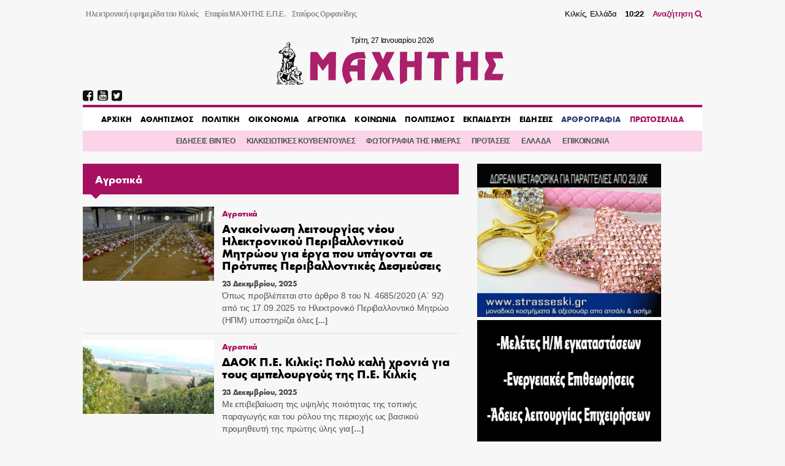

--- FILE ---
content_type: text/html; charset=UTF-8
request_url: https://maxitis.gr/category/%CE%B1%CE%B3%CF%81%CE%BF%CF%84%CE%B9%CE%BA%CE%B1/page/2/
body_size: 15024
content:
<!DOCTYPE html>
<html>
  <head>
    <link rel='dns-prefetch' href='//fonts.googleapis.com'>
    <meta charset="utf-8">
    <meta name="viewport" content="width=device-width, initial-scale=1.0, maximum-scale=1.0, user-scalable=no" />
    <link rel="stylesheet" href="https://maxcdn.bootstrapcdn.com/font-awesome/4.7.0/css/font-awesome.min.css">
    <link rel="shortcut icon" href="/wp-content/uploads/2018/05/favicon.png" type="image/x-icon">
	  <script data-ad-client="ca-pub-3667505018785192" async src="https://pagead2.googlesyndication.com/pagead/js/adsbygoogle.js"></script>

    <title>Αγροτικά &#8211; Σελίδα 2 &#8211; ΜΑΧΗΤΗΣ</title>
<meta name='robots' content='max-image-preview:large' />
<link rel="alternate" type="application/rss+xml" title="Κατηγορία Ροής ΜΑΧΗΤΗΣ &raquo; Αγροτικά" href="https://maxitis.gr/category/%ce%b1%ce%b3%cf%81%ce%bf%cf%84%ce%b9%ce%ba%ce%b1/feed/" />
<!-- maxitis.gr is managing ads with Advanced Ads 1.37.2 – https://wpadvancedads.com/ --><script id="maxit-ready">
			window.advanced_ads_ready=function(e,a){a=a||"complete";var d=function(e){return"interactive"===a?"loading"!==e:"complete"===e};d(document.readyState)?e():document.addEventListener("readystatechange",(function(a){d(a.target.readyState)&&e()}),{once:"interactive"===a})},window.advanced_ads_ready_queue=window.advanced_ads_ready_queue||[];		</script>
		<link rel='stylesheet' id='wp-block-library-css' href='https://maxitis.gr/wp-includes/css/dist/block-library/style.min.css?ver=6.2.2' type='text/css' media='all' />
<link rel='stylesheet' id='classic-theme-styles-css' href='https://maxitis.gr/wp-includes/css/classic-themes.min.css?ver=6.2.2' type='text/css' media='all' />
<style id='global-styles-inline-css' type='text/css'>
body{--wp--preset--color--black: #000000;--wp--preset--color--cyan-bluish-gray: #abb8c3;--wp--preset--color--white: #ffffff;--wp--preset--color--pale-pink: #f78da7;--wp--preset--color--vivid-red: #cf2e2e;--wp--preset--color--luminous-vivid-orange: #ff6900;--wp--preset--color--luminous-vivid-amber: #fcb900;--wp--preset--color--light-green-cyan: #7bdcb5;--wp--preset--color--vivid-green-cyan: #00d084;--wp--preset--color--pale-cyan-blue: #8ed1fc;--wp--preset--color--vivid-cyan-blue: #0693e3;--wp--preset--color--vivid-purple: #9b51e0;--wp--preset--gradient--vivid-cyan-blue-to-vivid-purple: linear-gradient(135deg,rgba(6,147,227,1) 0%,rgb(155,81,224) 100%);--wp--preset--gradient--light-green-cyan-to-vivid-green-cyan: linear-gradient(135deg,rgb(122,220,180) 0%,rgb(0,208,130) 100%);--wp--preset--gradient--luminous-vivid-amber-to-luminous-vivid-orange: linear-gradient(135deg,rgba(252,185,0,1) 0%,rgba(255,105,0,1) 100%);--wp--preset--gradient--luminous-vivid-orange-to-vivid-red: linear-gradient(135deg,rgba(255,105,0,1) 0%,rgb(207,46,46) 100%);--wp--preset--gradient--very-light-gray-to-cyan-bluish-gray: linear-gradient(135deg,rgb(238,238,238) 0%,rgb(169,184,195) 100%);--wp--preset--gradient--cool-to-warm-spectrum: linear-gradient(135deg,rgb(74,234,220) 0%,rgb(151,120,209) 20%,rgb(207,42,186) 40%,rgb(238,44,130) 60%,rgb(251,105,98) 80%,rgb(254,248,76) 100%);--wp--preset--gradient--blush-light-purple: linear-gradient(135deg,rgb(255,206,236) 0%,rgb(152,150,240) 100%);--wp--preset--gradient--blush-bordeaux: linear-gradient(135deg,rgb(254,205,165) 0%,rgb(254,45,45) 50%,rgb(107,0,62) 100%);--wp--preset--gradient--luminous-dusk: linear-gradient(135deg,rgb(255,203,112) 0%,rgb(199,81,192) 50%,rgb(65,88,208) 100%);--wp--preset--gradient--pale-ocean: linear-gradient(135deg,rgb(255,245,203) 0%,rgb(182,227,212) 50%,rgb(51,167,181) 100%);--wp--preset--gradient--electric-grass: linear-gradient(135deg,rgb(202,248,128) 0%,rgb(113,206,126) 100%);--wp--preset--gradient--midnight: linear-gradient(135deg,rgb(2,3,129) 0%,rgb(40,116,252) 100%);--wp--preset--duotone--dark-grayscale: url('#wp-duotone-dark-grayscale');--wp--preset--duotone--grayscale: url('#wp-duotone-grayscale');--wp--preset--duotone--purple-yellow: url('#wp-duotone-purple-yellow');--wp--preset--duotone--blue-red: url('#wp-duotone-blue-red');--wp--preset--duotone--midnight: url('#wp-duotone-midnight');--wp--preset--duotone--magenta-yellow: url('#wp-duotone-magenta-yellow');--wp--preset--duotone--purple-green: url('#wp-duotone-purple-green');--wp--preset--duotone--blue-orange: url('#wp-duotone-blue-orange');--wp--preset--font-size--small: 13px;--wp--preset--font-size--medium: 20px;--wp--preset--font-size--large: 36px;--wp--preset--font-size--x-large: 42px;--wp--preset--spacing--20: 0.44rem;--wp--preset--spacing--30: 0.67rem;--wp--preset--spacing--40: 1rem;--wp--preset--spacing--50: 1.5rem;--wp--preset--spacing--60: 2.25rem;--wp--preset--spacing--70: 3.38rem;--wp--preset--spacing--80: 5.06rem;--wp--preset--shadow--natural: 6px 6px 9px rgba(0, 0, 0, 0.2);--wp--preset--shadow--deep: 12px 12px 50px rgba(0, 0, 0, 0.4);--wp--preset--shadow--sharp: 6px 6px 0px rgba(0, 0, 0, 0.2);--wp--preset--shadow--outlined: 6px 6px 0px -3px rgba(255, 255, 255, 1), 6px 6px rgba(0, 0, 0, 1);--wp--preset--shadow--crisp: 6px 6px 0px rgba(0, 0, 0, 1);}:where(.is-layout-flex){gap: 0.5em;}body .is-layout-flow > .alignleft{float: left;margin-inline-start: 0;margin-inline-end: 2em;}body .is-layout-flow > .alignright{float: right;margin-inline-start: 2em;margin-inline-end: 0;}body .is-layout-flow > .aligncenter{margin-left: auto !important;margin-right: auto !important;}body .is-layout-constrained > .alignleft{float: left;margin-inline-start: 0;margin-inline-end: 2em;}body .is-layout-constrained > .alignright{float: right;margin-inline-start: 2em;margin-inline-end: 0;}body .is-layout-constrained > .aligncenter{margin-left: auto !important;margin-right: auto !important;}body .is-layout-constrained > :where(:not(.alignleft):not(.alignright):not(.alignfull)){max-width: var(--wp--style--global--content-size);margin-left: auto !important;margin-right: auto !important;}body .is-layout-constrained > .alignwide{max-width: var(--wp--style--global--wide-size);}body .is-layout-flex{display: flex;}body .is-layout-flex{flex-wrap: wrap;align-items: center;}body .is-layout-flex > *{margin: 0;}:where(.wp-block-columns.is-layout-flex){gap: 2em;}.has-black-color{color: var(--wp--preset--color--black) !important;}.has-cyan-bluish-gray-color{color: var(--wp--preset--color--cyan-bluish-gray) !important;}.has-white-color{color: var(--wp--preset--color--white) !important;}.has-pale-pink-color{color: var(--wp--preset--color--pale-pink) !important;}.has-vivid-red-color{color: var(--wp--preset--color--vivid-red) !important;}.has-luminous-vivid-orange-color{color: var(--wp--preset--color--luminous-vivid-orange) !important;}.has-luminous-vivid-amber-color{color: var(--wp--preset--color--luminous-vivid-amber) !important;}.has-light-green-cyan-color{color: var(--wp--preset--color--light-green-cyan) !important;}.has-vivid-green-cyan-color{color: var(--wp--preset--color--vivid-green-cyan) !important;}.has-pale-cyan-blue-color{color: var(--wp--preset--color--pale-cyan-blue) !important;}.has-vivid-cyan-blue-color{color: var(--wp--preset--color--vivid-cyan-blue) !important;}.has-vivid-purple-color{color: var(--wp--preset--color--vivid-purple) !important;}.has-black-background-color{background-color: var(--wp--preset--color--black) !important;}.has-cyan-bluish-gray-background-color{background-color: var(--wp--preset--color--cyan-bluish-gray) !important;}.has-white-background-color{background-color: var(--wp--preset--color--white) !important;}.has-pale-pink-background-color{background-color: var(--wp--preset--color--pale-pink) !important;}.has-vivid-red-background-color{background-color: var(--wp--preset--color--vivid-red) !important;}.has-luminous-vivid-orange-background-color{background-color: var(--wp--preset--color--luminous-vivid-orange) !important;}.has-luminous-vivid-amber-background-color{background-color: var(--wp--preset--color--luminous-vivid-amber) !important;}.has-light-green-cyan-background-color{background-color: var(--wp--preset--color--light-green-cyan) !important;}.has-vivid-green-cyan-background-color{background-color: var(--wp--preset--color--vivid-green-cyan) !important;}.has-pale-cyan-blue-background-color{background-color: var(--wp--preset--color--pale-cyan-blue) !important;}.has-vivid-cyan-blue-background-color{background-color: var(--wp--preset--color--vivid-cyan-blue) !important;}.has-vivid-purple-background-color{background-color: var(--wp--preset--color--vivid-purple) !important;}.has-black-border-color{border-color: var(--wp--preset--color--black) !important;}.has-cyan-bluish-gray-border-color{border-color: var(--wp--preset--color--cyan-bluish-gray) !important;}.has-white-border-color{border-color: var(--wp--preset--color--white) !important;}.has-pale-pink-border-color{border-color: var(--wp--preset--color--pale-pink) !important;}.has-vivid-red-border-color{border-color: var(--wp--preset--color--vivid-red) !important;}.has-luminous-vivid-orange-border-color{border-color: var(--wp--preset--color--luminous-vivid-orange) !important;}.has-luminous-vivid-amber-border-color{border-color: var(--wp--preset--color--luminous-vivid-amber) !important;}.has-light-green-cyan-border-color{border-color: var(--wp--preset--color--light-green-cyan) !important;}.has-vivid-green-cyan-border-color{border-color: var(--wp--preset--color--vivid-green-cyan) !important;}.has-pale-cyan-blue-border-color{border-color: var(--wp--preset--color--pale-cyan-blue) !important;}.has-vivid-cyan-blue-border-color{border-color: var(--wp--preset--color--vivid-cyan-blue) !important;}.has-vivid-purple-border-color{border-color: var(--wp--preset--color--vivid-purple) !important;}.has-vivid-cyan-blue-to-vivid-purple-gradient-background{background: var(--wp--preset--gradient--vivid-cyan-blue-to-vivid-purple) !important;}.has-light-green-cyan-to-vivid-green-cyan-gradient-background{background: var(--wp--preset--gradient--light-green-cyan-to-vivid-green-cyan) !important;}.has-luminous-vivid-amber-to-luminous-vivid-orange-gradient-background{background: var(--wp--preset--gradient--luminous-vivid-amber-to-luminous-vivid-orange) !important;}.has-luminous-vivid-orange-to-vivid-red-gradient-background{background: var(--wp--preset--gradient--luminous-vivid-orange-to-vivid-red) !important;}.has-very-light-gray-to-cyan-bluish-gray-gradient-background{background: var(--wp--preset--gradient--very-light-gray-to-cyan-bluish-gray) !important;}.has-cool-to-warm-spectrum-gradient-background{background: var(--wp--preset--gradient--cool-to-warm-spectrum) !important;}.has-blush-light-purple-gradient-background{background: var(--wp--preset--gradient--blush-light-purple) !important;}.has-blush-bordeaux-gradient-background{background: var(--wp--preset--gradient--blush-bordeaux) !important;}.has-luminous-dusk-gradient-background{background: var(--wp--preset--gradient--luminous-dusk) !important;}.has-pale-ocean-gradient-background{background: var(--wp--preset--gradient--pale-ocean) !important;}.has-electric-grass-gradient-background{background: var(--wp--preset--gradient--electric-grass) !important;}.has-midnight-gradient-background{background: var(--wp--preset--gradient--midnight) !important;}.has-small-font-size{font-size: var(--wp--preset--font-size--small) !important;}.has-medium-font-size{font-size: var(--wp--preset--font-size--medium) !important;}.has-large-font-size{font-size: var(--wp--preset--font-size--large) !important;}.has-x-large-font-size{font-size: var(--wp--preset--font-size--x-large) !important;}
.wp-block-navigation a:where(:not(.wp-element-button)){color: inherit;}
:where(.wp-block-columns.is-layout-flex){gap: 2em;}
.wp-block-pullquote{font-size: 1.5em;line-height: 1.6;}
</style>
<link rel='stylesheet' id='keyword-target-css' href='https://maxitis.gr/wp-content/plugins/keyword-target/public/css/stm-keyword-public.css?ver=1.0.1' type='text/css' media='all' />
<link rel='stylesheet' id='style_css-css' href='https://maxitis.gr/wp-content/themes/maxitis/style.css?ver=1676571272' type='text/css' media='screen' />
<link rel="https://api.w.org/" href="https://maxitis.gr/wp-json/" /><link rel="alternate" type="application/json" href="https://maxitis.gr/wp-json/wp/v2/categories/4" /><script src="https://t.atmng.io/adweb/030uyT4c3.prod.js" async></script>
    <style type="text/css">
      @font-face{
          font-family:"Maxitis W08 Bold";
          src:url("https://maxitis.gr/wp-content/themes/maxitis/dist/fonts/daa0c9be-5654-4532-8e96-901581c27f87.eot?#iefix");
          src:url("https://maxitis.gr/wp-content/themes/maxitis/dist/fonts/daa0c9be-5654-4532-8e96-901581c27f87.eot?#iefix") format("eot"),url("https://maxitis.gr/wp-content/themes/maxitis/dist/fonts/9cfa9daf-8571-4a1a-ba15-4185cc815ae4.woff2") format("woff2"),url("https://maxitis.gr/wp-content/themes/maxitis/dist/fonts/10f4e917-7867-405c-be31-4b064987ab63.woff") format("woff"),url("https://maxitis.gr/wp-content/themes/maxitis/dist/fonts/7ea82eae-7fb0-4ed6-8f78-080c8a619ccb.ttf") format("truetype");
          font-weight: bold;
          font-style: normal;
      }
    </style>

    <!-- Quantcast Choice. Consent Manager Tag v2.0 (for TCF 2.0) -->
    <script type="text/javascript" async=true>
    (function() {
      var host = 'maxitis.gr';
      var element = document.createElement('script');
      var firstScript = document.getElementsByTagName('script')[0];
      var url = 'https://cmp.quantcast.com'
        .concat('/choice/', 'Uj1Q20t-m6caM', '/', host, '/choice.js?tag_version=V2');
      var uspTries = 0;
      var uspTriesLimit = 3;
      element.async = true;
      element.type = 'text/javascript';
      element.src = url;

      firstScript.parentNode.insertBefore(element, firstScript);

      function makeStub() {
        var TCF_LOCATOR_NAME = '__tcfapiLocator';
        var queue = [];
        var win = window;
        var cmpFrame;

        function addFrame() {
          var doc = win.document;
          var otherCMP = !!(win.frames[TCF_LOCATOR_NAME]);

          if (!otherCMP) {
            if (doc.body) {
              var iframe = doc.createElement('iframe');

              iframe.style.cssText = 'display:none';
              iframe.name = TCF_LOCATOR_NAME;
              doc.body.appendChild(iframe);
            } else {
              setTimeout(addFrame, 5);
            }
          }
          return !otherCMP;
        }

        function tcfAPIHandler() {
          var gdprApplies;
          var args = arguments;

          if (!args.length) {
            return queue;
          } else if (args[0] === 'setGdprApplies') {
            if (
              args.length > 3 &&
              args[2] === 2 &&
              typeof args[3] === 'boolean'
            ) {
              gdprApplies = args[3];
              if (typeof args[2] === 'function') {
                args[2]('set', true);
              }
            }
          } else if (args[0] === 'ping') {
            var retr = {
              gdprApplies: gdprApplies,
              cmpLoaded: false,
              cmpStatus: 'stub'
            };

            if (typeof args[2] === 'function') {
              args[2](retr);
            }
          } else {
            if(args[0] === 'init' && typeof args[3] === 'object') {
              args[3] = Object.assign(args[3], { tag_version: 'V2' });
            }
            queue.push(args);
          }
        }

        function postMessageEventHandler(event) {
          var msgIsString = typeof event.data === 'string';
          var json = {};

          try {
            if (msgIsString) {
              json = JSON.parse(event.data);
            } else {
              json = event.data;
            }
          } catch (ignore) {}

          var payload = json.__tcfapiCall;

          if (payload) {
            window.__tcfapi(
              payload.command,
              payload.version,
              function(retValue, success) {
                var returnMsg = {
                  __tcfapiReturn: {
                    returnValue: retValue,
                    success: success,
                    callId: payload.callId
                  }
                };
                if (msgIsString) {
                  returnMsg = JSON.stringify(returnMsg);
                }
                if (event && event.source && event.source.postMessage) {
                  event.source.postMessage(returnMsg, '*');
                }
              },
              payload.parameter
            );
          }
        }

        while (win) {
          try {
            if (win.frames[TCF_LOCATOR_NAME]) {
              cmpFrame = win;
              break;
            }
          } catch (ignore) {}

          if (win === window.top) {
            break;
          }
          win = win.parent;
        }
        if (!cmpFrame) {
          addFrame();
          win.__tcfapi = tcfAPIHandler;
          win.addEventListener('message', postMessageEventHandler, false);
        }
      };

      makeStub();

      var uspStubFunction = function() {
        var arg = arguments;
        if (typeof window.__uspapi !== uspStubFunction) {
          setTimeout(function() {
            if (typeof window.__uspapi !== 'undefined') {
              window.__uspapi.apply(window.__uspapi, arg);
            }
          }, 500);
        }
      };

      var checkIfUspIsReady = function() {
        uspTries++;
        if (window.__uspapi === uspStubFunction && uspTries < uspTriesLimit) {
          console.warn('USP is not accessible');
        } else {
          clearInterval(uspInterval);
        }
      };

      if (typeof window.__uspapi === 'undefined') {
        window.__uspapi = uspStubFunction;
        var uspInterval = setInterval(checkIfUspIsReady, 6000);
      }
    })();
    </script>
    <!-- End Quantcast Choice. Consent Manager Tag v2.0 (for TCF 2.0) -->

  </head>
  <body class="archive paged category category-4 paged-2 category-paged-2 aa-prefix-maxit-">
  
  <header class="llt-site-header">
      <div class="llt-container">

        <div class="llt-site-header__top-nav">

          <nav class="llt-site-header__second-nav">
            <ul id="menu-up-side-menu" class="menu"><li id="menu-item-59448" class="menu-item menu-item-type-custom menu-item-object-custom menu-item-home menu-item-59448"><a title="εφημερίδα του Κιλκίς" href="https://maxitis.gr">Ηλεκτρονική εφημερίδα του Κιλκίς</a></li>
<li id="menu-item-134" class="menu-item menu-item-type-post_type menu-item-object-page menu-item-134"><a href="https://maxitis.gr/h-etairia-maxhths-epe/">Εταιρία ΜΑΧΗΤΗΣ Ε.Π.Ε.</a></li>
<li id="menu-item-148" class="menu-item menu-item-type-post_type menu-item-object-page menu-item-148"><a href="https://maxitis.gr/stauros-orfanidis-maxitis-tou-kilkis/">Σταύρος Ορφανίδης</a></li>
</ul>          </nav>

          <div class="llt-site-header__live-info">
            Κιλκίς, Ελλάδα
            <span id="llt-current-time" class="time">__:__</span>
            <a href="https://maxitis.gr/search">Αναζήτηση <i class="fa fa-search"></i></a>
          </div>

        </div>

        <div class="llt-site-header__main">

          <div class="llt-site-header__logo">

            <span class="today" id="llt-current-day">
              &nbsp;
            </span>

            <a
            style="background-image: url( https://maxitis.gr/wp-content/themes/maxitis/resources/images/logo.png);background-image: url(https://maxitis.gr/wp-content/themes/maxitis/resources/images/logo.svg);"
              href="https://maxitis.gr/"
              title="">
                            </a>

            
          </div>

          <div id="llt-mobile-trigger" class="llt-site-header__mobile-trigger">
            <img src="[data-uri]
            " />
          </div>

        </div>


        <div class="llt-site-header__nav">

          <div class="llt-site-header__social-nav">
            <ul><li><a href="https://www.facebook.com/MAXHTHSKILKIS/" target="_blank" rel="nofollow"><i class="fa fa-facebook-square"></i></a></li><li><a href="https://www.youtube.com/user/MAXITIS2009" target="_blank" rel="nofollow"><i class="fa fa-youtube-square"></i></a></li><li><a href="https://twitter.com/maxitiskilkis" target="_blank" rel="nofollow"><i class="fa fa-twitter-square"></i></a></li></ul>          </div>

          <nav class="llt-site-header__main-nav">
            <ul id="menu-main-menu" class="menu"><li id="menu-item-59805" class="menu-item menu-item-type-custom menu-item-object-custom menu-item-home menu-item-59805"><a href="https://maxitis.gr">AΡΧΙΚΗ</a></li>
<li id="menu-item-5" class="menu-item menu-item-type-taxonomy menu-item-object-category menu-item-5"><a href="https://maxitis.gr/category/%ce%b1%ce%b8%ce%bb%ce%b7%cf%84%ce%b9%cf%83%ce%bc%ce%bf%cf%82/">ΑΘΛΗΤΙΣΜΟΣ</a></li>
<li id="menu-item-7" class="menu-item menu-item-type-taxonomy menu-item-object-category menu-item-7"><a href="https://maxitis.gr/category/%cf%80%ce%bf%ce%bb%ce%b9%cf%84%ce%b9%ce%ba%ce%b7/">ΠΟΛΙΤΙΚΗ</a></li>
<li id="menu-item-93" class="menu-item menu-item-type-taxonomy menu-item-object-category menu-item-93"><a href="https://maxitis.gr/category/%ce%bf%ce%b9%ce%ba%ce%bf%ce%bd%ce%bf%ce%bc%ce%b9%ce%b1/">ΟΙΚΟΝΟΜΙΑ</a></li>
<li id="menu-item-4" class="menu-item menu-item-type-taxonomy menu-item-object-category current-menu-item menu-item-4"><a href="https://maxitis.gr/category/%ce%b1%ce%b3%cf%81%ce%bf%cf%84%ce%b9%ce%ba%ce%b1/" aria-current="page">ΑΓΡΟΤΙΚΑ</a></li>
<li id="menu-item-6" class="menu-item menu-item-type-taxonomy menu-item-object-category menu-item-6"><a href="https://maxitis.gr/category/%ce%ba%ce%bf%ce%b9%ce%bd%cf%89%ce%bd%ce%b9%ce%b1/">ΚΟΙΝΩΝΙΑ</a></li>
<li id="menu-item-8" class="menu-item menu-item-type-taxonomy menu-item-object-category menu-item-8"><a href="https://maxitis.gr/category/%cf%80%ce%bf%ce%bb%ce%b9%cf%84%ce%b9%cf%83%ce%bc%ce%bf%cf%82/">ΠΟΛΙΤΙΣΜΟΣ</a></li>
<li id="menu-item-113616" class="menu-item menu-item-type-taxonomy menu-item-object-category menu-item-113616"><a href="https://maxitis.gr/category/ekpaideysi/">ΕΚΠΑΙΔΕΥΣΗ</a></li>
<li id="menu-item-799" class="menu-item menu-item-type-taxonomy menu-item-object-category menu-item-799"><a href="https://maxitis.gr/category/%ce%b3%ce%b5%ce%bd%ce%b9%ce%ba%ce%ac/">ΕΙΔΗΣΕΙΣ</a></li>
<li id="menu-item-155" class="primary menu-item menu-item-type-taxonomy menu-item-object-category menu-item-155"><a href="https://maxitis.gr/category/blogs/">ΑΡΘΡΟΓΡΑΦΙΑ</a></li>
<li id="menu-item-164" class="secondary menu-item menu-item-type-custom menu-item-object-custom menu-item-164"><a href="/newspaper">ΠΡΩΤΟΣΕΛΙΔΑ</a></li>
</ul>          </nav>

        </div>

        <div class="llt-site-header__bottom-nav">

          <nav class="llt-site-header__compl-nav">
            <ul id="menu-complementary" class="menu"><li id="menu-item-59447" class="menu-item menu-item-type-taxonomy menu-item-object-category menu-item-59447"><a href="https://maxitis.gr/category/%ce%b5%ce%b9%ce%b4%ce%ae%cf%83%ce%b5%ce%b9%cf%82-video/">ΕΙΔΗΣΕΙΣ ΒΙΝΤΕΟ</a></li>
<li id="menu-item-59455" class="menu-item menu-item-type-taxonomy menu-item-object-category menu-item-59455"><a href="https://maxitis.gr/category/comments/">ΚΙΛΚΙΣΙΩΤΙΚΕΣ ΚΟΥΒΕΝΤΟΥΛΕΣ</a></li>
<li id="menu-item-113620" class="menu-item menu-item-type-taxonomy menu-item-object-category menu-item-113620"><a href="https://maxitis.gr/category/dailyphoto/">ΦΩΤΟΓΡΑΦΙΑ ΤΗΣ ΗΜΕΡΑΣ</a></li>
<li id="menu-item-113618" class="menu-item menu-item-type-taxonomy menu-item-object-category menu-item-113618"><a href="https://maxitis.gr/category/protaseis/">ΠΡΟΤΑΣΕΙΣ</a></li>
<li id="menu-item-113619" class="menu-item menu-item-type-taxonomy menu-item-object-category menu-item-113619"><a href="https://maxitis.gr/category/ellada/">ΕΛΛΑΔΑ</a></li>
<li id="menu-item-59453" class="menu-item menu-item-type-post_type menu-item-object-page menu-item-59453"><a href="https://maxitis.gr/%ce%b5%cf%80%ce%b9%ce%ba%ce%bf%ce%b9%ce%bd%cf%89%ce%bd%ce%af%ce%b1/">ΕΠΙΚΟΙΝΩΝΙΑ</a></li>
</ul>          </nav>

        </div>

        <div class="llt-site-header__main-mobile-nav">

          <div id="llt-mobile-off" class="llt-site-header__mobile-off">
            <img src="[data-uri]" />
          </div>

          <nav class="llt-site-header__mobile-nav">
            <ul id="menu-main-menu-1" class="menu"><li class="menu-item menu-item-type-custom menu-item-object-custom menu-item-home menu-item-59805"><a href="https://maxitis.gr">AΡΧΙΚΗ</a></li>
<li class="menu-item menu-item-type-taxonomy menu-item-object-category menu-item-5"><a href="https://maxitis.gr/category/%ce%b1%ce%b8%ce%bb%ce%b7%cf%84%ce%b9%cf%83%ce%bc%ce%bf%cf%82/">ΑΘΛΗΤΙΣΜΟΣ</a></li>
<li class="menu-item menu-item-type-taxonomy menu-item-object-category menu-item-7"><a href="https://maxitis.gr/category/%cf%80%ce%bf%ce%bb%ce%b9%cf%84%ce%b9%ce%ba%ce%b7/">ΠΟΛΙΤΙΚΗ</a></li>
<li class="menu-item menu-item-type-taxonomy menu-item-object-category menu-item-93"><a href="https://maxitis.gr/category/%ce%bf%ce%b9%ce%ba%ce%bf%ce%bd%ce%bf%ce%bc%ce%b9%ce%b1/">ΟΙΚΟΝΟΜΙΑ</a></li>
<li class="menu-item menu-item-type-taxonomy menu-item-object-category current-menu-item menu-item-4"><a href="https://maxitis.gr/category/%ce%b1%ce%b3%cf%81%ce%bf%cf%84%ce%b9%ce%ba%ce%b1/" aria-current="page">ΑΓΡΟΤΙΚΑ</a></li>
<li class="menu-item menu-item-type-taxonomy menu-item-object-category menu-item-6"><a href="https://maxitis.gr/category/%ce%ba%ce%bf%ce%b9%ce%bd%cf%89%ce%bd%ce%b9%ce%b1/">ΚΟΙΝΩΝΙΑ</a></li>
<li class="menu-item menu-item-type-taxonomy menu-item-object-category menu-item-8"><a href="https://maxitis.gr/category/%cf%80%ce%bf%ce%bb%ce%b9%cf%84%ce%b9%cf%83%ce%bc%ce%bf%cf%82/">ΠΟΛΙΤΙΣΜΟΣ</a></li>
<li class="menu-item menu-item-type-taxonomy menu-item-object-category menu-item-113616"><a href="https://maxitis.gr/category/ekpaideysi/">ΕΚΠΑΙΔΕΥΣΗ</a></li>
<li class="menu-item menu-item-type-taxonomy menu-item-object-category menu-item-799"><a href="https://maxitis.gr/category/%ce%b3%ce%b5%ce%bd%ce%b9%ce%ba%ce%ac/">ΕΙΔΗΣΕΙΣ</a></li>
<li class="primary menu-item menu-item-type-taxonomy menu-item-object-category menu-item-155"><a href="https://maxitis.gr/category/blogs/">ΑΡΘΡΟΓΡΑΦΙΑ</a></li>
<li class="secondary menu-item menu-item-type-custom menu-item-object-custom menu-item-164"><a href="/newspaper">ΠΡΩΤΟΣΕΛΙΔΑ</a></li>
</ul>          </nav>

          <div class="llt-site-header__social-nav">
            <ul><li><a href="https://www.facebook.com/MAXHTHSKILKIS/" target="_blank" rel="nofollow"><i class="fa fa-facebook-square"></i></a></li><li><a href="https://www.youtube.com/user/MAXITIS2009" target="_blank" rel="nofollow"><i class="fa fa-youtube-square"></i></a></li><li><a href="https://twitter.com/maxitiskilkis" target="_blank" rel="nofollow"><i class="fa fa-twitter-square"></i></a></li></ul>          </div>

        </div>

        
      </div>
    </header>

    <div id="wrapper">

<div class="llt-container">

				<section id="siteorigin-panels-builder-3" class="widget widget_siteorigin-panels-builder"><div id="pl-w5f792c224e11c"  class="panel-layout" ><div id="pg-w5f792c224e11c-0"  class="panel-grid panel-no-style" ><div id="pgc-w5f792c224e11c-0-0"  class="panel-grid-cell" ><div id="panel-w5f792c224e11c-0-0-0" class=" so-panel widget widget_posts-widget posts-widget-class panel-first-child panel-last-child" data-index="0" ><h1 class="headline headline--secondary headline--arrow headline--title-font">Αγροτικά</h1><div class="post-list__container--left-media post-list__container post__container--weight-bold post__container--size-m"><article class="post-list post-201809 post type-post status-publish format-standard has-post-thumbnail hentry category-4">

      <figure class="post-list__image">
      <a href="https://maxitis.gr/%ce%b1%ce%bd%ce%b1%ce%ba%ce%bf%ce%af%ce%bd%cf%89%cf%83%ce%b7-%ce%bb%ce%b5%ce%b9%cf%84%ce%bf%cf%85%cf%81%ce%b3%ce%af%ce%b1%cf%82-%ce%bd%ce%ad%ce%bf%cf%85-%ce%b7%ce%bb%ce%b5%ce%ba%cf%84%cf%81%ce%bf/" title="Ανακοίνωση λειτουργίας νέου Ηλεκτρονικού Περιβαλλοντικού Μητρώου για έργα που υπάγονται σε Πρότυπες Περιβαλλοντικές Δεσμεύσεις">
        <img width="600" height="424" src="https://maxitis.gr/wp-content/uploads/2025/12/Πτηνοκτηνοτροφικές-εγκαταστάσεις.jpeg" class="attachment-post-thumbnail size-post-thumbnail wp-post-image" alt="" decoding="async" srcset="https://maxitis.gr/wp-content/uploads/2025/12/Πτηνοκτηνοτροφικές-εγκαταστάσεις.jpeg 600w, https://maxitis.gr/wp-content/uploads/2025/12/Πτηνοκτηνοτροφικές-εγκαταστάσεις-300x212.jpeg 300w" sizes="(max-width: 600px) 100vw, 600px" />      </a>
    </figure>
  
  <div class="post-list__text">
          <div class="post-list__category">
        <a href="https://maxitis.gr/category/%ce%b1%ce%b3%cf%81%ce%bf%cf%84%ce%b9%ce%ba%ce%b1/" rel="category tag">Αγροτικά</a>      </div>
    
    
    <h2 class="post__title post-list__title">
            <a href="https://maxitis.gr/%ce%b1%ce%bd%ce%b1%ce%ba%ce%bf%ce%af%ce%bd%cf%89%cf%83%ce%b7-%ce%bb%ce%b5%ce%b9%cf%84%ce%bf%cf%85%cf%81%ce%b3%ce%af%ce%b1%cf%82-%ce%bd%ce%ad%ce%bf%cf%85-%ce%b7%ce%bb%ce%b5%ce%ba%cf%84%cf%81%ce%bf/" title="Ανακοίνωση λειτουργίας νέου Ηλεκτρονικού Περιβαλλοντικού Μητρώου για έργα που υπάγονται σε Πρότυπες Περιβαλλοντικές Δεσμεύσεις">Ανακοίνωση λειτουργίας νέου Ηλεκτρονικού Περιβαλλοντικού Μητρώου για έργα που υπάγονται σε Πρότυπες Περιβαλλοντικές Δεσμεύσεις</a>
    </h2>

          <div class="post-list__meta">
        <time>23 Δεκεμβρίου, 2025</time>      </div>
    
    
          <div class="post-list__excerpt"><p>Όπως προβλέπεται στο άρθρο 8 του Ν. 4685/2020 (A` 92) από τις 17.09.2025 το Ηλεκτρονικό Περιβαλλοντικό Μητρώο (ΗΠΜ) υποστηρίζει όλες<a class="post__read-more" href="https://maxitis.gr/%ce%b1%ce%bd%ce%b1%ce%ba%ce%bf%ce%af%ce%bd%cf%89%cf%83%ce%b7-%ce%bb%ce%b5%ce%b9%cf%84%ce%bf%cf%85%cf%81%ce%b3%ce%af%ce%b1%cf%82-%ce%bd%ce%ad%ce%bf%cf%85-%ce%b7%ce%bb%ce%b5%ce%ba%cf%84%cf%81%ce%bf/"> [&#8230;]</a></p>
</div>
      </div>

</article>
<article class="post-list post-201797 post type-post status-publish format-standard has-post-thumbnail hentry category-4 tag-semifeatured">

      <figure class="post-list__image">
      <a href="https://maxitis.gr/ampeloyrgiki-anaptyksi-sto-kilkis-ayksisi-paragogis-kata-40-kai-poiotita-me-sfragida-pop/" title="ΔΑΟΚ Π.Ε. Κιλκίς: Πολύ καλή χρονιά για τους αμπελουργούς της Π.Ε. Κιλκίς">
        <img width="870" height="1160" src="https://maxitis.gr/wp-content/uploads/2025/12/DSCN1414-1.jpg" class="attachment-post-thumbnail size-post-thumbnail wp-post-image" alt="" decoding="async" loading="lazy" srcset="https://maxitis.gr/wp-content/uploads/2025/12/DSCN1414-1.jpg 870w, https://maxitis.gr/wp-content/uploads/2025/12/DSCN1414-1-225x300.jpg 225w, https://maxitis.gr/wp-content/uploads/2025/12/DSCN1414-1-768x1024.jpg 768w" sizes="(max-width: 870px) 100vw, 870px" />      </a>
    </figure>
  
  <div class="post-list__text">
          <div class="post-list__category">
        <a href="https://maxitis.gr/category/%ce%b1%ce%b3%cf%81%ce%bf%cf%84%ce%b9%ce%ba%ce%b1/" rel="category tag">Αγροτικά</a>      </div>
    
    
    <h2 class="post__title post-list__title">
            <a href="https://maxitis.gr/ampeloyrgiki-anaptyksi-sto-kilkis-ayksisi-paragogis-kata-40-kai-poiotita-me-sfragida-pop/" title="ΔΑΟΚ Π.Ε. Κιλκίς: Πολύ καλή χρονιά για τους αμπελουργούς της Π.Ε. Κιλκίς">ΔΑΟΚ Π.Ε. Κιλκίς: Πολύ καλή χρονιά για τους αμπελουργούς της Π.Ε. Κιλκίς</a>
    </h2>

          <div class="post-list__meta">
        <time>23 Δεκεμβρίου, 2025</time>      </div>
    
    
          <div class="post-list__excerpt"><p>Mε επιβεβαίωση της υψηλής ποιότητας της τοπικής παραγωγής και του ρόλου της περιοχής ως βασικού προμηθευτή της πρώτης ύλης για<a class="post__read-more" href="https://maxitis.gr/ampeloyrgiki-anaptyksi-sto-kilkis-ayksisi-paragogis-kata-40-kai-poiotita-me-sfragida-pop/"> [&#8230;]</a></p>
</div>
      </div>

</article>
<article class="post-list post-201746 post type-post status-publish format-standard has-post-thumbnail hentry category-4">

      <figure class="post-list__image">
      <a href="https://maxitis.gr/andreas-bergidis-i-perifereia-kilkis-stirizei-emprakta-kai-diaxronika-me-kathe-diathesimo-meso-kai-tropo-toys-agrotes-toy-nomoy/" title="Ανδρέας Βεργίδης: Η Π.Ε. Κιλκίς στηρίζει έμπρακτα και διαχρονικά με κάθε διαθέσιμο μέσο και τρόπο τους αγρότες του νομού">
        <img width="916" height="791" src="https://maxitis.gr/wp-content/uploads/2025/12/IMG_20251223_085859.jpg" class="attachment-post-thumbnail size-post-thumbnail wp-post-image" alt="" decoding="async" loading="lazy" srcset="https://maxitis.gr/wp-content/uploads/2025/12/IMG_20251223_085859.jpg 916w, https://maxitis.gr/wp-content/uploads/2025/12/IMG_20251223_085859-300x259.jpg 300w, https://maxitis.gr/wp-content/uploads/2025/12/IMG_20251223_085859-768x663.jpg 768w" sizes="(max-width: 916px) 100vw, 916px" />      </a>
    </figure>
  
  <div class="post-list__text">
          <div class="post-list__category">
        <a href="https://maxitis.gr/category/%ce%b1%ce%b3%cf%81%ce%bf%cf%84%ce%b9%ce%ba%ce%b1/" rel="category tag">Αγροτικά</a>      </div>
    
    
    <h2 class="post__title post-list__title">
            <a href="https://maxitis.gr/andreas-bergidis-i-perifereia-kilkis-stirizei-emprakta-kai-diaxronika-me-kathe-diathesimo-meso-kai-tropo-toys-agrotes-toy-nomoy/" title="Ανδρέας Βεργίδης: Η Π.Ε. Κιλκίς στηρίζει έμπρακτα και διαχρονικά με κάθε διαθέσιμο μέσο και τρόπο τους αγρότες του νομού">Ανδρέας Βεργίδης: Η Π.Ε. Κιλκίς στηρίζει έμπρακτα και διαχρονικά με κάθε διαθέσιμο μέσο και τρόπο τους αγρότες του νομού</a>
    </h2>

          <div class="post-list__meta">
        <time>23 Δεκεμβρίου, 2025</time>      </div>
    
    
          <div class="post-list__excerpt"><p>Η Περιφερειακή Ενότητα Κιλκίς στηρίζει έμπρακτα, διαχρονικά με κάθε διαθέσιμο μέσο και τρόπο τους αγρότες του νομού, υπογράμμισε ο αντιπεριφερειάρχης<a class="post__read-more" href="https://maxitis.gr/andreas-bergidis-i-perifereia-kilkis-stirizei-emprakta-kai-diaxronika-me-kathe-diathesimo-meso-kai-tropo-toys-agrotes-toy-nomoy/"> [&#8230;]</a></p>
</div>
      </div>

</article>
<article class="post-list post-201581 post type-post status-publish format-standard has-post-thumbnail hentry category-4 tag-featured">

      <figure class="post-list__image">
      <a href="https://maxitis.gr/xristougenna-me-trakter-apokleismou-kai-sto-teloneio-euzonon/" title="Χριστούγεννα με τρακτέρ αποκλεισμού και στο τελωνείο των Ευζώνων">
        <img width="1040" height="1255" src="https://maxitis.gr/wp-content/uploads/2025/12/IMG_20251207_154118.jpg" class="attachment-post-thumbnail size-post-thumbnail wp-post-image" alt="" decoding="async" loading="lazy" srcset="https://maxitis.gr/wp-content/uploads/2025/12/IMG_20251207_154118.jpg 1040w, https://maxitis.gr/wp-content/uploads/2025/12/IMG_20251207_154118-249x300.jpg 249w, https://maxitis.gr/wp-content/uploads/2025/12/IMG_20251207_154118-849x1024.jpg 849w, https://maxitis.gr/wp-content/uploads/2025/12/IMG_20251207_154118-768x927.jpg 768w" sizes="(max-width: 1040px) 100vw, 1040px" />      </a>
    </figure>
  
  <div class="post-list__text">
          <div class="post-list__category">
        <a href="https://maxitis.gr/category/%ce%b1%ce%b3%cf%81%ce%bf%cf%84%ce%b9%ce%ba%ce%b1/" rel="category tag">Αγροτικά</a>      </div>
    
    
    <h2 class="post__title post-list__title">
            <a href="https://maxitis.gr/xristougenna-me-trakter-apokleismou-kai-sto-teloneio-euzonon/" title="Χριστούγεννα με τρακτέρ αποκλεισμού και στο τελωνείο των Ευζώνων">Χριστούγεννα με τρακτέρ αποκλεισμού και στο τελωνείο των Ευζώνων</a>
    </h2>

          <div class="post-list__meta">
        <time>19 Δεκεμβρίου, 2025</time>      </div>
    
    
          <div class="post-list__excerpt"><p>Σε νέα φάση κλιμάκωσης εισέρχονται οι αγρότες σε όλη την Ελλάδα, μετά τη συνεδρίαση της Πανελλαδικής Επιτροπής στον Λευκώνα Σερρών,<a class="post__read-more" href="https://maxitis.gr/xristougenna-me-trakter-apokleismou-kai-sto-teloneio-euzonon/"> [&#8230;]</a></p>
</div>
      </div>

</article>
<article class="post-list post-201495 post type-post status-publish format-standard has-post-thumbnail hentry category-4">

      <figure class="post-list__image">
      <a href="https://maxitis.gr/agrotemachia-eos-20-stremmata-choris-kaek-mporoun-na-plirothoun-symfona-me-nea-egkyklio/" title="Αγροτεμάχια έως 20 στρέμματα χωρίς ΚΑΕΚ μπορούν να πληρωθούν, σύμφωνα με νέα εγκύκλιο">
        <img width="1000" height="500" src="https://maxitis.gr/wp-content/uploads/2018/09/ΤΡΑΚΤΕΡ-ΑΓΡΟΤΗΣ.jpg" class="attachment-post-thumbnail size-post-thumbnail wp-post-image" alt="" decoding="async" loading="lazy" srcset="https://maxitis.gr/wp-content/uploads/2018/09/ΤΡΑΚΤΕΡ-ΑΓΡΟΤΗΣ.jpg 1000w, https://maxitis.gr/wp-content/uploads/2018/09/ΤΡΑΚΤΕΡ-ΑΓΡΟΤΗΣ-300x150.jpg 300w, https://maxitis.gr/wp-content/uploads/2018/09/ΤΡΑΚΤΕΡ-ΑΓΡΟΤΗΣ-768x384.jpg 768w" sizes="(max-width: 1000px) 100vw, 1000px" />      </a>
    </figure>
  
  <div class="post-list__text">
          <div class="post-list__category">
        <a href="https://maxitis.gr/category/%ce%b1%ce%b3%cf%81%ce%bf%cf%84%ce%b9%ce%ba%ce%b1/" rel="category tag">Αγροτικά</a>      </div>
    
    
    <h2 class="post__title post-list__title">
            <a href="https://maxitis.gr/agrotemachia-eos-20-stremmata-choris-kaek-mporoun-na-plirothoun-symfona-me-nea-egkyklio/" title="Αγροτεμάχια έως 20 στρέμματα χωρίς ΚΑΕΚ μπορούν να πληρωθούν, σύμφωνα με νέα εγκύκλιο">Αγροτεμάχια έως 20 στρέμματα χωρίς ΚΑΕΚ μπορούν να πληρωθούν, σύμφωνα με νέα εγκύκλιο</a>
    </h2>

          <div class="post-list__meta">
        <time>18 Δεκεμβρίου, 2025</time>      </div>
    
    
          <div class="post-list__excerpt"><p>Τη δυνατότητα πληρωμής αγροτεμαχίων έκτασης μικρότερης ή ίσης των 20 στρεμμάτων, ακόμη και σε περιπτώσεις ελλιπών ή προβληματικών δηλώσεων ΚΑΕΚ,<a class="post__read-more" href="https://maxitis.gr/agrotemachia-eos-20-stremmata-choris-kaek-mporoun-na-plirothoun-symfona-me-nea-egkyklio/"> [&#8230;]</a></p>
</div>
      </div>

</article>
<article class="post-list post-201373 post type-post status-publish format-standard has-post-thumbnail hentry category-4 tag-featured">

      <figure class="post-list__image">
      <a href="https://maxitis.gr/simadia-koposis-sunexizetai-o-apokleismos-tou-teloneiou-euzonon/" title="«Με σημάδια κόπωσης» συνεχίζεται ο αποκλεισμός του τελωνείου των Ευζώνων">
        <img width="870" height="523" src="https://maxitis.gr/wp-content/uploads/2025/12/IMG_20251207_154103.jpeg" class="attachment-post-thumbnail size-post-thumbnail wp-post-image" alt="" decoding="async" loading="lazy" srcset="https://maxitis.gr/wp-content/uploads/2025/12/IMG_20251207_154103.jpeg 870w, https://maxitis.gr/wp-content/uploads/2025/12/IMG_20251207_154103-300x180.jpeg 300w, https://maxitis.gr/wp-content/uploads/2025/12/IMG_20251207_154103-768x462.jpeg 768w" sizes="(max-width: 870px) 100vw, 870px" />      </a>
    </figure>
  
  <div class="post-list__text">
          <div class="post-list__category">
        <a href="https://maxitis.gr/category/%ce%b1%ce%b3%cf%81%ce%bf%cf%84%ce%b9%ce%ba%ce%b1/" rel="category tag">Αγροτικά</a>      </div>
    
    
    <h2 class="post__title post-list__title">
            <a href="https://maxitis.gr/simadia-koposis-sunexizetai-o-apokleismos-tou-teloneiou-euzonon/" title="«Με σημάδια κόπωσης» συνεχίζεται ο αποκλεισμός του τελωνείου των Ευζώνων">«Με σημάδια κόπωσης» συνεχίζεται ο αποκλεισμός του τελωνείου των Ευζώνων</a>
    </h2>

          <div class="post-list__meta">
        <time>17 Δεκεμβρίου, 2025</time>      </div>
    
    
          <div class="post-list__excerpt"><p>Aνοικτή η προοπτική να συνεχιστεί και μέσα στις γιορτές το εκεί «μπλόκο» Συνεχίζουν και αυτή την εβδομάδα τις κινητοποιήσεις τους<a class="post__read-more" href="https://maxitis.gr/simadia-koposis-sunexizetai-o-apokleismos-tou-teloneiou-euzonon/"> [&#8230;]</a></p>
</div>
      </div>

</article>
<article class="post-list post-201363 post type-post status-publish format-standard has-post-thumbnail hentry category-4 tag-semifeatured">

      <figure class="post-list__image">
      <a href="https://maxitis.gr/dasergates-o-neos-nomos-gia-ti-diaxeirisi-dason-tha-katastrechei-to-dasiko-plouto-tis-xoras/" title="Δασεργάτες: Ο νέος νόμος για τη διαχείριση δασών θα καταστρέψει το δασικό πλούτο της χώρας">
        <img width="870" height="564" src="https://maxitis.gr/wp-content/uploads/2025/12/ΔΑΣΕΡΓΑΤΕΣ.jpg" class="attachment-post-thumbnail size-post-thumbnail wp-post-image" alt="" decoding="async" loading="lazy" srcset="https://maxitis.gr/wp-content/uploads/2025/12/ΔΑΣΕΡΓΑΤΕΣ.jpg 870w, https://maxitis.gr/wp-content/uploads/2025/12/ΔΑΣΕΡΓΑΤΕΣ-300x194.jpg 300w, https://maxitis.gr/wp-content/uploads/2025/12/ΔΑΣΕΡΓΑΤΕΣ-768x498.jpg 768w" sizes="(max-width: 870px) 100vw, 870px" />      </a>
    </figure>
  
  <div class="post-list__text">
          <div class="post-list__category">
        <a href="https://maxitis.gr/category/%ce%b1%ce%b3%cf%81%ce%bf%cf%84%ce%b9%ce%ba%ce%b1/" rel="category tag">Αγροτικά</a>      </div>
    
    
    <h2 class="post__title post-list__title">
            <a href="https://maxitis.gr/dasergates-o-neos-nomos-gia-ti-diaxeirisi-dason-tha-katastrechei-to-dasiko-plouto-tis-xoras/" title="Δασεργάτες: Ο νέος νόμος για τη διαχείριση δασών θα καταστρέψει το δασικό πλούτο της χώρας">Δασεργάτες: Ο νέος νόμος για τη διαχείριση δασών θα καταστρέψει το δασικό πλούτο της χώρας</a>
    </h2>

          <div class="post-list__meta">
        <time>16 Δεκεμβρίου, 2025</time>      </div>
    
    
          <div class="post-list__excerpt"><p>Για σκληρές κινητοποιήσεις, με πολύ σοβαρό ενδεχόμενο να ενώσουν τη φωνή τους με τον αγροτικό και τον κτηνοτροφικό κόσμο και<a class="post__read-more" href="https://maxitis.gr/dasergates-o-neos-nomos-gia-ti-diaxeirisi-dason-tha-katastrechei-to-dasiko-plouto-tis-xoras/"> [&#8230;]</a></p>
</div>
      </div>

</article>
<article class="post-list post-201005 post type-post status-publish format-standard has-post-thumbnail hentry category-4">

      <figure class="post-list__image">
      <a href="https://maxitis.gr/%ce%ba%ce%b1%cf%84%ce%b1%ce%b3%ce%b3%ce%b5%ce%bb%ce%af%ce%b1-%cf%84%ce%b7%cf%82-%ce%bd%ce%b9%ce%ba%ce%b7%cf%83-%ce%b3%ce%b9%ce%b1-%cf%84%ce%b7-%ce%b8%ce%b1%ce%bd%ce%ac%cf%84%cf%89%cf%83%ce%b7-%cf%84/" title="Καταγγελία της ΝΙΚΗΣ για τη θανάτωση του κοπαδιού της αυτόχθονης φυλής Ρουμλουκιού">
        <img width="1600" height="900" src="https://maxitis.gr/wp-content/uploads/2025/12/roumloukiou-kopadi.jpg" class="attachment-post-thumbnail size-post-thumbnail wp-post-image" alt="" decoding="async" loading="lazy" srcset="https://maxitis.gr/wp-content/uploads/2025/12/roumloukiou-kopadi.jpg 1600w, https://maxitis.gr/wp-content/uploads/2025/12/roumloukiou-kopadi-300x169.jpg 300w, https://maxitis.gr/wp-content/uploads/2025/12/roumloukiou-kopadi-1024x576.jpg 1024w, https://maxitis.gr/wp-content/uploads/2025/12/roumloukiou-kopadi-768x432.jpg 768w, https://maxitis.gr/wp-content/uploads/2025/12/roumloukiou-kopadi-1536x864.jpg 1536w" sizes="(max-width: 1600px) 100vw, 1600px" />      </a>
    </figure>
  
  <div class="post-list__text">
          <div class="post-list__category">
        <a href="https://maxitis.gr/category/%ce%b1%ce%b3%cf%81%ce%bf%cf%84%ce%b9%ce%ba%ce%b1/" rel="category tag">Αγροτικά</a>      </div>
    
    
    <h2 class="post__title post-list__title">
            <a href="https://maxitis.gr/%ce%ba%ce%b1%cf%84%ce%b1%ce%b3%ce%b3%ce%b5%ce%bb%ce%af%ce%b1-%cf%84%ce%b7%cf%82-%ce%bd%ce%b9%ce%ba%ce%b7%cf%83-%ce%b3%ce%b9%ce%b1-%cf%84%ce%b7-%ce%b8%ce%b1%ce%bd%ce%ac%cf%84%cf%89%cf%83%ce%b7-%cf%84/" title="Καταγγελία της ΝΙΚΗΣ για τη θανάτωση του κοπαδιού της αυτόχθονης φυλής Ρουμλουκιού">Καταγγελία της ΝΙΚΗΣ για τη θανάτωση του κοπαδιού της αυτόχθονης φυλής Ρουμλουκιού</a>
    </h2>

          <div class="post-list__meta">
        <time>10 Δεκεμβρίου, 2025</time>      </div>
    
    
          <div class="post-list__excerpt"><p>Κλιμάκιο του Δημοκρατικού Πατριωτικού Λαϊκού Κινήματος ΝΙΚΗ επισκέφθηκε την Τετάρτη 10 Δεκεμβρίου 2025 τη Διεύθυνση Κτηνιατρικής Υπηρεσίας της Περιφέρειας Κεντρικής<a class="post__read-more" href="https://maxitis.gr/%ce%ba%ce%b1%cf%84%ce%b1%ce%b3%ce%b3%ce%b5%ce%bb%ce%af%ce%b1-%cf%84%ce%b7%cf%82-%ce%bd%ce%b9%ce%ba%ce%b7%cf%83-%ce%b3%ce%b9%ce%b1-%cf%84%ce%b7-%ce%b8%ce%b1%ce%bd%ce%ac%cf%84%cf%89%cf%83%ce%b7-%cf%84/"> [&#8230;]</a></p>
</div>
      </div>

</article>
<article class="post-list post-200868 post type-post status-publish format-standard has-post-thumbnail hentry category-4 tag-featured">

      <figure class="post-list__image">
      <a href="https://maxitis.gr/sunexizontai-gia-deuteri-evdomada-oi-kinitopoihseis-gia-tous-kilkisiotes-agrotes-sto-teloneio-euzonon/" title="Συνεχίζονται για δεύτερη εβδομάδα οι κινητοποιήσεις για τους Κιλκισιώτες αγρότες στο τελωνείο των Ευζώνων">
        <img width="1720" height="1040" src="https://maxitis.gr/wp-content/uploads/2025/12/IMG_20251207_154133.jpg" class="attachment-post-thumbnail size-post-thumbnail wp-post-image" alt="" decoding="async" loading="lazy" srcset="https://maxitis.gr/wp-content/uploads/2025/12/IMG_20251207_154133.jpg 1720w, https://maxitis.gr/wp-content/uploads/2025/12/IMG_20251207_154133-300x181.jpg 300w, https://maxitis.gr/wp-content/uploads/2025/12/IMG_20251207_154133-1024x619.jpg 1024w, https://maxitis.gr/wp-content/uploads/2025/12/IMG_20251207_154133-768x464.jpg 768w, https://maxitis.gr/wp-content/uploads/2025/12/IMG_20251207_154133-1536x929.jpg 1536w" sizes="(max-width: 1720px) 100vw, 1720px" />      </a>
    </figure>
  
  <div class="post-list__text">
          <div class="post-list__category">
        <a href="https://maxitis.gr/category/%ce%b1%ce%b3%cf%81%ce%bf%cf%84%ce%b9%ce%ba%ce%b1/" rel="category tag">Αγροτικά</a>      </div>
    
    
    <h2 class="post__title post-list__title">
            <a href="https://maxitis.gr/sunexizontai-gia-deuteri-evdomada-oi-kinitopoihseis-gia-tous-kilkisiotes-agrotes-sto-teloneio-euzonon/" title="Συνεχίζονται για δεύτερη εβδομάδα οι κινητοποιήσεις για τους Κιλκισιώτες αγρότες στο τελωνείο των Ευζώνων">Συνεχίζονται για δεύτερη εβδομάδα οι κινητοποιήσεις για τους Κιλκισιώτες αγρότες στο τελωνείο των Ευζώνων</a>
    </h2>

          <div class="post-list__meta">
        <time>8 Δεκεμβρίου, 2025</time>      </div>
    
    
          <div class="post-list__excerpt"><p>Στον Τρίλοφο Θεσσαλονίκης συνεδριάζει και με Κιλκισιώτικη εκπροσώπηση το πανελλήνιο συντονιστικό όργανό τους Συνεχίζουν για δεύτερη διαδοχική εβδομάδα τις κινητοποιήσεις<a class="post__read-more" href="https://maxitis.gr/sunexizontai-gia-deuteri-evdomada-oi-kinitopoihseis-gia-tous-kilkisiotes-agrotes-sto-teloneio-euzonon/"> [&#8230;]</a></p>
</div>
      </div>

</article>
<article class="post-list post-200646 post type-post status-publish format-standard has-post-thumbnail hentry category-4 tag-semifeatured">

      <figure class="post-list__image">
      <a href="https://maxitis.gr/%ce%b1%cf%80%cf%8c-%cf%83%ce%ae%ce%bc%ce%b5%cf%81%ce%b1-%ce%ba%ce%b1%ce%b9-%ce%bf%ce%b9-%ce%ba%ce%b9%ce%bb%ce%ba%ce%b9%cf%83%ce%b9%cf%8e%cf%84%ce%b5%cf%82-%ce%b1%ce%b3%cf%81%cf%8c%cf%84%ce%b5%cf%82/" title="Από το μεσημέρι της Παρασκευής συμμετέχουν και οι Κιλκισιώτες αγρότες στο μπλόκο των Ευζώνων">
        <img width="1080" height="1249" src="https://maxitis.gr/wp-content/uploads/2025/12/IMG_20251206_094157.jpg" class="attachment-post-thumbnail size-post-thumbnail wp-post-image" alt="" decoding="async" loading="lazy" srcset="https://maxitis.gr/wp-content/uploads/2025/12/IMG_20251206_094157.jpg 1080w, https://maxitis.gr/wp-content/uploads/2025/12/IMG_20251206_094157-259x300.jpg 259w, https://maxitis.gr/wp-content/uploads/2025/12/IMG_20251206_094157-885x1024.jpg 885w, https://maxitis.gr/wp-content/uploads/2025/12/IMG_20251206_094157-768x888.jpg 768w" sizes="(max-width: 1080px) 100vw, 1080px" />      </a>
    </figure>
  
  <div class="post-list__text">
          <div class="post-list__category">
        <a href="https://maxitis.gr/category/%ce%b1%ce%b3%cf%81%ce%bf%cf%84%ce%b9%ce%ba%ce%b1/" rel="category tag">Αγροτικά</a>      </div>
    
    
    <h2 class="post__title post-list__title">
            <a href="https://maxitis.gr/%ce%b1%cf%80%cf%8c-%cf%83%ce%ae%ce%bc%ce%b5%cf%81%ce%b1-%ce%ba%ce%b1%ce%b9-%ce%bf%ce%b9-%ce%ba%ce%b9%ce%bb%ce%ba%ce%b9%cf%83%ce%b9%cf%8e%cf%84%ce%b5%cf%82-%ce%b1%ce%b3%cf%81%cf%8c%cf%84%ce%b5%cf%82/" title="Από το μεσημέρι της Παρασκευής συμμετέχουν και οι Κιλκισιώτες αγρότες στο μπλόκο των Ευζώνων">Από το μεσημέρι της Παρασκευής συμμετέχουν και οι Κιλκισιώτες αγρότες στο μπλόκο των Ευζώνων</a>
    </h2>

          <div class="post-list__meta">
        <time>5 Δεκεμβρίου, 2025</time>      </div>
    
    
          <div class="post-list__excerpt"><p>Συνεχίζεται και σήμερα ο αποκλεισμός του τελωνείου των Ευζώνων από αγρότες της Παιονίας και αυτών από την περιοχή των Γιαννιτσών<a class="post__read-more" href="https://maxitis.gr/%ce%b1%cf%80%cf%8c-%cf%83%ce%ae%ce%bc%ce%b5%cf%81%ce%b1-%ce%ba%ce%b1%ce%b9-%ce%bf%ce%b9-%ce%ba%ce%b9%ce%bb%ce%ba%ce%b9%cf%83%ce%b9%cf%8e%cf%84%ce%b5%cf%82-%ce%b1%ce%b3%cf%81%cf%8c%cf%84%ce%b5%cf%82/"> [&#8230;]</a></p>
</div>
      </div>

</article>
</div><div class="llt-pagination"><ul>
<li><a href="https://maxitis.gr/category/%CE%B1%CE%B3%CF%81%CE%BF%CF%84%CE%B9%CE%BA%CE%B1/" ><i class="fa fa-chevron-left"></i></a></li>
<li><a href="https://maxitis.gr/category/%CE%B1%CE%B3%CF%81%CE%BF%CF%84%CE%B9%CE%BA%CE%B1/">1</a></li>
<li class="active"><a href="https://maxitis.gr/category/%CE%B1%CE%B3%CF%81%CE%BF%CF%84%CE%B9%CE%BA%CE%B1/page/2/">2</a></li>
<li><a href="https://maxitis.gr/category/%CE%B1%CE%B3%CF%81%CE%BF%CF%84%CE%B9%CE%BA%CE%B1/page/3/">3</a></li>
<li>…</li>
<li><a href="https://maxitis.gr/category/%CE%B1%CE%B3%CF%81%CE%BF%CF%84%CE%B9%CE%BA%CE%B1/page/139/">139</a></li>
<li><a href="https://maxitis.gr/category/%CE%B1%CE%B3%CF%81%CE%BF%CF%84%CE%B9%CE%BA%CE%B1/page/3/" ><i class="fa fa-chevron-right"></i></a></li>
</ul></div>
</div><!-- Widget rendered in 0.0118689537 seconds --></div><div id="pgc-w5f792c224e11c-0-1"  class="panel-grid-cell" ><div id="panel-w5f792c224e11c-0-1-0" class="so-panel widget widget_advads_ad_widget maxit-widget panel-first-child panel-last-child" data-index="1" ><a href="http://www.strasseski.gr"><img src="https://maxitis.gr/wp-content/uploads/2023/05/ΚΟΣΜΗΜΑΤΑ-WHITE-VIDEO_300X250.gif" alt=""  width="300" height="250"   /></a><!-- maxitis.gr_300x250_FysikoAerio [async] -->
<script type="text/javascript">if (!window.AdButler){(function(){var s = document.createElement("script"); s.async = true; s.type = "text/javascript"; s.src = 'https://servedbyadbutler.com/app.js'; var n = document.getElementsByTagName("script")[0]; n.parentNode.insertBefore(s, n);}());}</script>
<script type="text/javascript">
var AdButler = AdButler || {};
AdButler.ads = AdButler.ads || [];
var abkw = window.abkw || '';
var plc1052909 = window.plc1052909 || 0;
document.write('<'+'div id="placement_1052909_'+plc1052909+'"></'+'div>');
AdButler.ads.push({handler: function(opt){ AdButler.register(179386, 1052909, [300,250], 'placement_1052909_'+opt.place, opt); }, opt: { place: plc1052909++, keywords: abkw, domain: 'servedbyadbutler.com', click: 'CLICK_MACRO_PLACEHOLDER' }});
</script><a href="https://natsios-engineering.gr/"><img src="https://maxitis.gr/wp-content/uploads/2024/10/Untitled-1.gif" alt=""  width="300" height="250"   /></a></div></div></div></div></section>	
</div>


  <footer class="maxitis-footer">
    <div class="llt-container">

      <!-- <nav class="llt-site-footer__nav"> -->
              <!-- </nav> -->

      <div class="maxitis-footer__sidebar">

        <img class="maxitis-footer__sidebar__logo" src="https://maxitis.gr/wp-content/themes/maxitis/resources/images/favicon_big.png" width="40px" alt="Εφημεριδα του Κιλκίς - ΜΑΧΗΤΗΣ">
        <br/>
        <a class="maxitis-footer__sidebar__stamp" href="https://emedia.media.gov.gr/certified-enterprises?sort=&sort_dir=&id=&site=maxitis.gr&blocksize=15&page=1" rel="nofollow">
          <img src="https://maxitis.gr/wp-content/themes/maxitis/resources/images/media_stamp.png" width="50px" alt="Μελος του Media">
        </a>

        <div class="maxitis-footer__sidebar__info">
          2ο χλμ Κιλκίς Μεταλλικού <br/>
          Τηλεφωνικό κέντρο: 23410 22 900 <br/>
          E-mail: <a href="/cdn-cgi/l/email-protection" class="__cf_email__" data-cfemail="4a2123262123390a272b32233e2339642d38">[email&#160;protected]</a>
        </div>

      </div>

      <div class="maxitis-footer__main">

        <nav class="primary_nav">
        <ul id="menu-main-menu-2" class="menu"><li class="menu-item menu-item-type-custom menu-item-object-custom menu-item-home menu-item-59805"><a href="https://maxitis.gr">AΡΧΙΚΗ</a></li>
<li class="menu-item menu-item-type-taxonomy menu-item-object-category menu-item-5"><a href="https://maxitis.gr/category/%ce%b1%ce%b8%ce%bb%ce%b7%cf%84%ce%b9%cf%83%ce%bc%ce%bf%cf%82/">ΑΘΛΗΤΙΣΜΟΣ</a></li>
<li class="menu-item menu-item-type-taxonomy menu-item-object-category menu-item-7"><a href="https://maxitis.gr/category/%cf%80%ce%bf%ce%bb%ce%b9%cf%84%ce%b9%ce%ba%ce%b7/">ΠΟΛΙΤΙΚΗ</a></li>
<li class="menu-item menu-item-type-taxonomy menu-item-object-category menu-item-93"><a href="https://maxitis.gr/category/%ce%bf%ce%b9%ce%ba%ce%bf%ce%bd%ce%bf%ce%bc%ce%b9%ce%b1/">ΟΙΚΟΝΟΜΙΑ</a></li>
<li class="menu-item menu-item-type-taxonomy menu-item-object-category current-menu-item menu-item-4"><a href="https://maxitis.gr/category/%ce%b1%ce%b3%cf%81%ce%bf%cf%84%ce%b9%ce%ba%ce%b1/" aria-current="page">ΑΓΡΟΤΙΚΑ</a></li>
<li class="menu-item menu-item-type-taxonomy menu-item-object-category menu-item-6"><a href="https://maxitis.gr/category/%ce%ba%ce%bf%ce%b9%ce%bd%cf%89%ce%bd%ce%b9%ce%b1/">ΚΟΙΝΩΝΙΑ</a></li>
<li class="menu-item menu-item-type-taxonomy menu-item-object-category menu-item-8"><a href="https://maxitis.gr/category/%cf%80%ce%bf%ce%bb%ce%b9%cf%84%ce%b9%cf%83%ce%bc%ce%bf%cf%82/">ΠΟΛΙΤΙΣΜΟΣ</a></li>
<li class="menu-item menu-item-type-taxonomy menu-item-object-category menu-item-113616"><a href="https://maxitis.gr/category/ekpaideysi/">ΕΚΠΑΙΔΕΥΣΗ</a></li>
<li class="menu-item menu-item-type-taxonomy menu-item-object-category menu-item-799"><a href="https://maxitis.gr/category/%ce%b3%ce%b5%ce%bd%ce%b9%ce%ba%ce%ac/">ΕΙΔΗΣΕΙΣ</a></li>
<li class="primary menu-item menu-item-type-taxonomy menu-item-object-category menu-item-155"><a href="https://maxitis.gr/category/blogs/">ΑΡΘΡΟΓΡΑΦΙΑ</a></li>
<li class="secondary menu-item menu-item-type-custom menu-item-object-custom menu-item-164"><a href="/newspaper">ΠΡΩΤΟΣΕΛΙΔΑ</a></li>
</ul>        </nav>
        <nav class="complementary_nav">
        <ul id="menu-complementary-1" class="menu"><li class="menu-item menu-item-type-taxonomy menu-item-object-category menu-item-59447"><a href="https://maxitis.gr/category/%ce%b5%ce%b9%ce%b4%ce%ae%cf%83%ce%b5%ce%b9%cf%82-video/">ΕΙΔΗΣΕΙΣ ΒΙΝΤΕΟ</a></li>
<li class="menu-item menu-item-type-taxonomy menu-item-object-category menu-item-59455"><a href="https://maxitis.gr/category/comments/">ΚΙΛΚΙΣΙΩΤΙΚΕΣ ΚΟΥΒΕΝΤΟΥΛΕΣ</a></li>
<li class="menu-item menu-item-type-taxonomy menu-item-object-category menu-item-113620"><a href="https://maxitis.gr/category/dailyphoto/">ΦΩΤΟΓΡΑΦΙΑ ΤΗΣ ΗΜΕΡΑΣ</a></li>
<li class="menu-item menu-item-type-taxonomy menu-item-object-category menu-item-113618"><a href="https://maxitis.gr/category/protaseis/">ΠΡΟΤΑΣΕΙΣ</a></li>
<li class="menu-item menu-item-type-taxonomy menu-item-object-category menu-item-113619"><a href="https://maxitis.gr/category/ellada/">ΕΛΛΑΔΑ</a></li>
<li class="menu-item menu-item-type-post_type menu-item-object-page menu-item-59453"><a href="https://maxitis.gr/%ce%b5%cf%80%ce%b9%ce%ba%ce%bf%ce%b9%ce%bd%cf%89%ce%bd%ce%af%ce%b1/">ΕΠΙΚΟΙΝΩΝΙΑ</a></li>
</ul>        </nav>

      </div>

      <div class="maxitis-footer__footer-nav">
        <nav class="complementary_nav">
          <ul id="menu-up-side-menu-1" class="menu"><li class="menu-item menu-item-type-custom menu-item-object-custom menu-item-home menu-item-59448"><a title="εφημερίδα του Κιλκίς" href="https://maxitis.gr">Ηλεκτρονική εφημερίδα του Κιλκίς</a></li>
<li class="menu-item menu-item-type-post_type menu-item-object-page menu-item-134"><a href="https://maxitis.gr/h-etairia-maxhths-epe/">Εταιρία ΜΑΧΗΤΗΣ Ε.Π.Ε.</a></li>
<li class="menu-item menu-item-type-post_type menu-item-object-page menu-item-148"><a href="https://maxitis.gr/stauros-orfanidis-maxitis-tou-kilkis/">Σταύρος Ορφανίδης</a></li>
</ul>        </nav>
      </div>
      <div class="maxitis-footer__copy">
        © 2026 ΜΑΧΗΤΗΣ Ε.Π.Ε.
      </div>
    </div>
  </footer>

  </div> <!-- END #wrapper -->

  <script data-cfasync="false" src="/cdn-cgi/scripts/5c5dd728/cloudflare-static/email-decode.min.js"></script><script type="text/javascript">

    var llt = llt || {};

    llt.months = [
      'Ιανουαρίου',
      'Φεβρουαρίου',
      'Μαρτίου',
      'Απριλίου',
      'Μαϊου',
      'Ιουνίου',
      'Ιουλίου',
      'Αυγούστου',
      'Σεπτεμβρίου',
      'Οκτωβρίου',
      'Νοεμβρίου',
      'Δεκεμβρίου'
    ];

    llt.weekdays = [
      'Κυριακή',
      'Δευτέρα',
      'Τρίτη',
      'Τετάρτη',
      'Πέμπτη',
      'Παρασκευή',
      'Σάββατο'
    ];

    llt.date = (function(){

      var timer      = document.getElementById('llt-current-time');
      var currentDay = document.getElementById('llt-current-day');

      function startTime() {
          var today = new Date();
          var h = today.getHours();
          var m = today.getMinutes();
          m = checkTime(m);
          h = checkTime(h);
          timer.innerHTML =
          h + ":" + m;
          var t = setTimeout(startTime, 1000);
      }

		function todayDate() {
			var today = new Date();
			var month = today.getMonth();
			var year = today.getFullYear();
			var day = today.getDate();
			var weekday = today.getDay();

			currentDay.innerHTML = llt.weekdays[ parseInt(weekday, 10) ] + ', ' + day + ' ' + llt.months[ parseInt(month, 10) ] + ' ' + year;
		}

      function checkTime(i) {
          if (i < 10) {i = "0" + i};  // add zero in front of numbers < 10
          return i;
      }

      return {
        clock: startTime,
        day: todayDate
      }

    })();

    llt.nav = (function() {
        function mobileMenu() {

           var bodyClass = document.querySelector('body').classList;

            document.getElementById('llt-mobile-trigger').addEventListener('click', function(e) {
                e.preventDefault();
                bodyClass.toggle('nav--active');
            });

            document.getElementById('llt-mobile-off').addEventListener('click', function(e) {
                e.preventDefault();
                bodyClass.toggle('nav--active');
            });
        }

        return {
            mobileMenu: mobileMenu
        };
    })();

    llt.nav.mobileMenu();
    llt.date.clock();
    llt.date.day();

  </script>
  <!-- Global site tag (gtag.js) - Google Analytics -->
  <script async src="https://www.googletagmanager.com/gtag/js?id=UA-45507878-1"></script>
  <script>
    window.dataLayer = window.dataLayer || [];
    function gtag() {
      dataLayer.push(arguments);
    }
    gtag( 'js', new Date() );
    gtag( 'config', 'UA-45507878-1' );
  </script>
  <script
    src="https://code.jquery.com/jquery-1.12.4.min.js"
    integrity="sha256-ZosEbRLbNQzLpnKIkEdrPv7lOy9C27hHQ+Xp8a4MxAQ="
    crossorigin="anonymous"></script>
        <script>(function(){var advanced_ads_ga_UID="UA-45507878-1",advanced_ads_ga_anonymIP=!!1;function AdvAdsAdBlockCounterGA(t){this.UID=t,this.analyticsObject="function"==typeof gtag;var n=this;return this.count=function(){gtag("event","AdBlock",{event_category:"Advanced Ads",event_label:"Yes",non_interaction:!0,send_to:n.UID})},function(){if(!n.analyticsObject){var e=document.createElement("script");e.src="https://www.googletagmanager.com/gtag/js?id="+t,e.async=!0,document.body.appendChild(e),window.dataLayer=window.dataLayer||[],window.gtag=function(){dataLayer.push(arguments)},n.analyticsObject=!0,gtag("js",new Date)}var a={send_page_view:!1,transport_type:"beacon"};window.advanced_ads_ga_anonymIP&&(a.anonymize_ip=!0),gtag("config",t,a)}(),this}window.advanced_ads_check_adblocker=function(t){var n=[],e=null;function a(t){(window.requestAnimationFrame||window.mozRequestAnimationFrame||window.webkitRequestAnimationFrame||function(t){return setTimeout(t,16)}).call(window,t)}return a((function(){var t=document.createElement("div");t.innerHTML="&nbsp;",t.setAttribute("class","ad_unit ad-unit text-ad text_ad pub_300x250"),t.setAttribute("style","width: 1px !important; height: 1px !important; position: absolute !important; left: 0px !important; top: 0px !important; overflow: hidden !important;"),document.body.appendChild(t),a((function(){var a=window.getComputedStyle&&window.getComputedStyle(t),o=a&&a.getPropertyValue("-moz-binding");e=a&&"none"===a.getPropertyValue("display")||"string"==typeof o&&-1!==o.indexOf("about:");for(var i=0,d=n.length;i<d;i++)n[i](e);n=[]}))})),function(t){null!==e?t(e):n.push(t)}}(),advanced_ads_check_adblocker((function(t){t&&new AdvAdsAdBlockCounterGA(advanced_ads_ga_UID).count()}));})();</script>                <style type="text/css" media="all"
                       id="siteorigin-panels-layouts-footer">/* Layout w5f792c224e11c */ #pgc-w5f792c224e11c-0-0 { width:61.8034%;width:calc(61.8034% - ( 0.38196600790794 * 30px ) ) } #pgc-w5f792c224e11c-0-1 { width:38.1966%;width:calc(38.1966% - ( 0.61803399209206 * 30px ) ) } #pl-w5f792c224e11c .so-panel { margin-bottom:30px } #pl-w5f792c224e11c .so-panel:last-of-type { margin-bottom:0px } #pg-w5f792c224e11c-0.panel-has-style > .panel-row-style, #pg-w5f792c224e11c-0.panel-no-style { -webkit-align-items:flex-start;align-items:flex-start } @media (max-width:780px){ #pg-w5f792c224e11c-0.panel-no-style, #pg-w5f792c224e11c-0.panel-has-style > .panel-row-style, #pg-w5f792c224e11c-0 { -webkit-flex-direction:column;-ms-flex-direction:column;flex-direction:column } #pg-w5f792c224e11c-0 > .panel-grid-cell , #pg-w5f792c224e11c-0 > .panel-row-style > .panel-grid-cell { width:100%;margin-right:0 } #pgc-w5f792c224e11c-0-0 { margin-bottom:30px } #pl-w5f792c224e11c .panel-grid-cell { padding:0 } #pl-w5f792c224e11c .panel-grid .panel-grid-cell-empty { display:none } #pl-w5f792c224e11c .panel-grid .panel-grid-cell-mobile-last { margin-bottom:0px }  } </style><link rel='stylesheet' id='siteorigin-panels-front-css' href='https://maxitis.gr/wp-content/plugins/siteorigin-panels/css/front-flex.min.css?ver=2.18.4' type='text/css' media='all' />
<script type='text/javascript' id='disqus_count-js-extra'>
/* <![CDATA[ */
var countVars = {"disqusShortname":"maxitis-gr"};
/* ]]> */
</script>
<script type='text/javascript' src='https://maxitis.gr/wp-content/plugins/disqus-comment-system/public/js/comment_count.js?ver=3.0.17' id='disqus_count-js'></script>
<script type='text/javascript' src='https://maxitis.gr/wp-content/themes/maxitis/dist/javascripts/script.min.js?ver=1669841429' id='script_js-js'></script>
<script>!function(){window.advanced_ads_ready_queue=window.advanced_ads_ready_queue||[],advanced_ads_ready_queue.push=window.advanced_ads_ready;for(var d=0,a=advanced_ads_ready_queue.length;d<a;d++)advanced_ads_ready(advanced_ads_ready_queue[d])}();</script>  <script defer src="https://static.cloudflareinsights.com/beacon.min.js/vcd15cbe7772f49c399c6a5babf22c1241717689176015" integrity="sha512-ZpsOmlRQV6y907TI0dKBHq9Md29nnaEIPlkf84rnaERnq6zvWvPUqr2ft8M1aS28oN72PdrCzSjY4U6VaAw1EQ==" data-cf-beacon='{"version":"2024.11.0","token":"3afd4fe5dff447c9901ed60fd9dff7bb","r":1,"server_timing":{"name":{"cfCacheStatus":true,"cfEdge":true,"cfExtPri":true,"cfL4":true,"cfOrigin":true,"cfSpeedBrain":true},"location_startswith":null}}' crossorigin="anonymous"></script>
</body>
</html>
